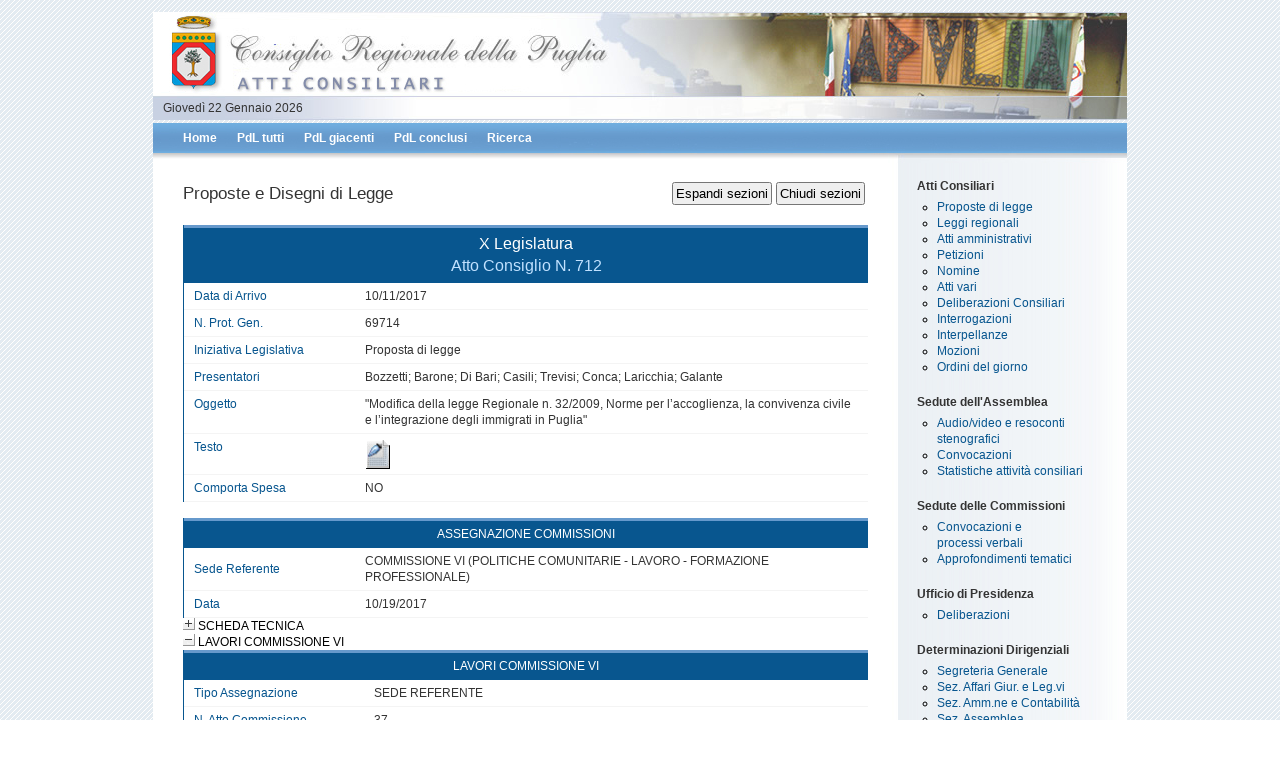

--- FILE ---
content_type: text/html; charset=UTF-8
request_url: http://www5.consiglio.puglia.it/GissX/XPubbGiss.nsf/0/25ba25678bfbad12c12581bc003a441f?OpenDocument&ExpandSection=13.10%2C8
body_size: 17599
content:
<!DOCTYPE html PUBLIC "-//W3C//DTD XHTML 1.0 Transitional//EN" "http://www.w3.org/TR/xhtml1/DTD/xhtml1-transitional.dtd">
<html xmlns="http://www.w3.org/1999/xhtml" xml:lang="en" lang="en">
<head>
<title>Provv. Leg. 712</title><meta http-equiv="content-type" content="text/html; charset=utf-8"/><meta name="description" content="Legislativi"/>
<meta name="keywords" content="keywords"/> 
<meta name="author" content="E.Service s.r.l."/> 
<link rel="stylesheet" type="text/css" title="normal" href="/CmnWebN.nsf/styles.css" media="screen"/>
<script type="text/javascript" src="/CmnWebN.nsf/tools.js"></script>

<script language="JavaScript" type="text/javascript">
<!-- 
document._domino_target = "_self";
function _doClick(v, o, t) {
  var returnValue = false;
  var url="/GissX/XPubbGiss.nsf/0/25ba25678bfbad12c12581bc003a441f?OpenDocument&ExpandSection=13.10%2C8&Click=" + v;
  if (o.href != null) {
    o.href = url;
    returnValue = true;
  } else {
    if (t == null)
      t = document._domino_target;
    window.open(url, t);
  }
  return returnValue;
}
// -->
</script>
</head>
<body text="#000000" bgcolor="#FFFFFF" link="#330000" alink="#003300" vlink="#000033">

<form action=""><div id="wrap">
<div id="header"><p>
Giovedì 22 Gennaio 2026</p></div>

<div id="menu">
<ul>
<li><a href="//www.consiglio.puglia.it">Home</a></li>
<li><a href="/GissX/XPubbGiss.nsf/Atti.PDLTutti?OpenForm">PdL tutti</a></li>
<li><a href="/GissX/XPubbGiss.nsf/Atti.PDLGiacenti?OpenForm">PdL giacenti</a></li>
<li><a href="/GissX/XPubbGiss.nsf/Atti.PDLConclusi?OpenForm">PdL conclusi</a></li>
<li><a href="/GissX/XPubbGiss.nsf/WSNew?OpenForm">Ricerca</a></li>
</ul>
</div>


<div id="contentwrap"> 

<div id="atto">
<p>&nbsp;</p>
<span><input type="button" value="Espandi sezioni" onclick="window.location='/GISSX/XPUBBGISS.NSF/0/25BA25678BFBAD12C12581BC003A441F?OPENDOCUMENT&amp;ExpandSection=1,2,3,4,5,6,7,8,9,10,11,2,13,14,15,16,17,18,19,20'" />&nbsp;<input type="button" value="Chiudi sezioni" onclick="window.location='/GISSX/XPUBBGISS.NSF/0/25BA25678BFBAD12C12581BC003A441F?OPENDOCUMENT&amp;CollapseSection=1,2,3,4,5,6,7,8,9,10,11,2,13,14,15,16,17,18,19,20'" /></span>
<h2>Proposte e Disegni di Legge</h2>
<p>&nbsp;</p>
<table width="100%" border="0" cellspacing="0" cellpadding="0">
<tr valign="top"><td class="headfrm" width="100%" colspan="4" valign="middle">X Legislatura<div id="grassetto">Atto Consiglio N. 712 </div></td></tr>

<tr valign="top"><td class="sx" width="23%">Data di Arrivo</td><td width="77%" colspan="3">10/11/2017  </td></tr>

<tr valign="top"><td class="sx" width="23%">N. Prot. Gen.</td><td width="77%" colspan="3">69714 </td></tr>

<tr valign="top"><td class="sx" width="23%">Iniziativa Legislativa</td><td width="77%" colspan="3">Proposta di legge </td></tr>

<tr valign="top"><td class="sx" width="23%">Presentatori</td><td width="77%" colspan="3">Bozzetti; Barone; Di Bari; Casili; Trevisi; Conca; Laricchia; Galante </td></tr>

<tr valign="top"><td class="sx" width="23%">Oggetto</td><td width="77%" colspan="3">&quot;Modifica della legge Regionale n. 32/2009, Norme per l’accoglienza, la convivenza civile e l’integrazione degli immigrati in Puglia&quot;</td></tr>

<tr valign="top"><td class="sx" width="23%">Testo</td><td width="77%" colspan="3"><a href="http://www5.consiglio.puglia.it/GissX/XSagArchivio.nsf/(InLinea)/proposta-712A-X/$File/proposta-712A-X.doc?OpenElement" target="_top" title="Visualizza il testo della PdL"><img src="/GissX/XPubbGiss.nsf/docmod?OpenImageResource" width="25" height="30" alt="proposta" border="0" /></a></td></tr>

<tr valign="top"><td class="sx" width="23%"> Comporta Spesa</td><td width="77%" colspan="3"> NO</td></tr>
</table>
<br/>
<table width="100%" border="0" cellspacing="0" cellpadding="0">
<tr valign="top"><td class="head" width="100%" colspan="2" valign="middle">ASSEGNAZIONE  COMMISSIONI</td></tr>

<tr valign="top"><td class="sx" width="24%" valign="middle">Sede Referente</td><td width="76%" valign="middle">COMMISSIONE VI (POLITICHE COMUNITARIE - LAVORO - FORMAZIONE PROFESSIONALE)</td></tr>

<tr valign="top"><td class="sx" width="24%" valign="middle">Data</td><td width="76%" valign="middle">10/19/2017</td></tr>
</table>
<a name="_Section2"></a><a href="/GissX/XPubbGiss.nsf/0/25ba25678bfbad12c12581bc003a441f?OpenDocument&amp;ExpandSection=2%2C13.10%2C8#_Section2" target="_self"><img height="16" width="16" src="/icons/expand.gif" border="0" alt="Show details for SCHEDA TECNICA" /></a>SCHEDA TECNICA<br />
<a name="_Section8"></a><a href="/GissX/XPubbGiss.nsf/0/25ba25678bfbad12c12581bc003a441f?OpenDocument&amp;ExpandSection=13.10#_Section8" target="_self"><img height="16" width="16" src="/icons/collapse.gif" border="0" alt="Hide details for LAVORI COMMISSIONE VI" /></a>LAVORI COMMISSIONE VI
<table width="100%" border="0" cellspacing="0" cellpadding="0">
<tr valign="top"><td class="head" width="100%" colspan="2">LAVORI COMMISSIONE VI</td></tr>

<tr valign="top"><td class="sx" width="30%">Tipo Assegnazione</td><td width="70%">SEDE REFERENTE</td></tr>

<tr valign="top"><td class="sx" width="30%">N. Atto Commissione</td><td width="70%">37 </td></tr>

<tr valign="top"><td class="subhead" width="100%" colspan="2">ISCRIZIONE  ALL'ORDINE  DEL  GIORNO </td></tr>

<tr valign="top"><td class="sx" width="30%">Sedute del</td><td width="70%">30/11/2017</td></tr>

<tr valign="top"><td class="subhead" width="100%" colspan="2">DECISIONE</td></tr>

<tr valign="top"><td class="sx" width="30%">N. </td><td width="70%"> del </td></tr>

<tr valign="top"><td class="sx" width="30%">Esito</td><td width="70%"><img width="1" height="1" src="/icons/ecblank.gif" border="0" alt="" /></td></tr>

<tr valign="top"><td class="sx" width="30%">Nuovo Titolo</td><td width="70%"><img width="1" height="1" src="/icons/ecblank.gif" border="0" alt="" /></td></tr>

<tr valign="top"><td class="sx" width="30%">Relatore </td><td width="70%"><img width="1" height="1" src="/icons/ecblank.gif" border="0" alt="" /></td></tr>

<tr valign="top"><td class="sx" width="30%">Testo Decisione</td><td width="70%"><img width="1" height="1" src="/icons/ecblank.gif" border="0" alt="" /></td></tr>

<tr valign="top"><td class="sx" width="30%">Testo Relazione</td><td width="70%"><img width="1" height="1" src="/icons/ecblank.gif" border="0" alt="" /></td></tr>

<tr valign="top"><td class="sx" width="30%">Testo Articolato</td><td width="70%"><img width="1" height="1" src="/icons/ecblank.gif" border="0" alt="" /></td></tr>

<tr valign="top"><td class="sx" width="30%">Atti Abbinati</td><td width="70%"><img width="1" height="1" src="/icons/ecblank.gif" border="0" alt="" /></td></tr>
</table>
<br />
<a name="_Section12"></a><a href="/GissX/XPubbGiss.nsf/0/25ba25678bfbad12c12581bc003a441f?OpenDocument&amp;ExpandSection=12%2C13.10%2C8#_Section12" target="_self"><img height="16" width="16" src="/icons/expand.gif" border="0" alt="Show details for LAVORI CONSIGLIO" /></a>LAVORI CONSIGLIO<br />
<a name="_Section13"></a><a href="/GissX/XPubbGiss.nsf/0/25ba25678bfbad12c12581bc003a441f?OpenDocument&amp;ExpandSection=8#_Section13" target="_self"><img height="16" width="16" src="/icons/collapse.gif" border="0" alt="Hide details for 1° RINVIO IN COMMISSIONE" /></a>1° RINVIO IN COMMISSIONE
<table width="100%" border="0" cellspacing="0" cellpadding="0">
<tr valign="top"><td class="head" width="100%" bgcolor="#FFFFFF" colspan="2">PRIMO RIESAME COMMISSIONI</td></tr>

<tr valign="top"><td class="sx" width="22%" bgcolor="#FFFFFF">Sede Referente</td><td width="78%" bgcolor="#FFFFFF">COMMISSIONE VI (POLITICHE COMUNITARIE - LAVORO - FORMAZIONE PROFESSIONALE)</td></tr>

<tr valign="top"><td class="sx" width="22%" bgcolor="#FFFFFF">Data</td><td width="78%" bgcolor="#FFFFFF">07/12/2018</td></tr>

<tr valign="top"><td class="sx" width="22%" bgcolor="#FFFFFF">Note</td><td width="78%" bgcolor="#FFFFFF"><img width="1" height="1" src="/icons/ecblank.gif" border="0" alt="" /></td></tr>
</table>
<br />
<a name="_Section13.7"></a><a href="/GissX/XPubbGiss.nsf/0/25ba25678bfbad12c12581bc003a441f?OpenDocument&amp;ExpandSection=13.7%2C13.10%2C8#_Section13.7" target="_self"><img height="16" width="16" src="/icons/expand.gif" border="0" alt="Show details for LAVORI COMMISSIONE VI" /></a>LAVORI COMMISSIONE VI<br />
<br />
<a name="_Section13.10"></a><a href="/GissX/XPubbGiss.nsf/0/25ba25678bfbad12c12581bc003a441f?OpenDocument&amp;ExpandSection=8%2C13#_Section13.10" target="_self"><img height="16" width="16" src="/icons/collapse.gif" border="0" alt="Hide details for PRIMO RIESAME CONSIGLIO" /></a>PRIMO RIESAME CONSIGLIO
<table width="100%" border="0" cellspacing="0" cellpadding="0">
<tr valign="top"><td class="head" width="100%" bgcolor="#FFFFFF" colspan="4">LAVORI CONSIGLIO</td></tr>

<tr valign="top"><td class="subhead" width="100%" bgcolor="#FFFFFF" colspan="4">ISCRIZIONE  ALL'ORDINE  DEL  GIORNO</td></tr>

<tr valign="top"><td class="sx" width="22%" bgcolor="#FFFFFF">Seduta del</td><td width="78%" bgcolor="#FFFFFF" colspan="3">18/09/2018, 25/09/2018</td></tr>

<tr valign="top"><td class="sx" width="22%" bgcolor="#FFFFFF">Resoconti Stenografici</td><td width="78%" bgcolor="#FFFFFF" colspan="3">  <a href="http://intranet2015.consiglio.puglia.it/applicazioni/cedat85/streaming/sedute/10leg_seduta_105.html#odg5">18/09/2018</a>; <a href="http://intranet2015.consiglio.puglia.it/applicazioni/cedat85/streaming/sedute/10leg_seduta_106.html#odg4">25/09/2018</a> </td></tr>

<tr valign="top"><td class="sx" width="22%" bgcolor="#FFFFFF">Note</td><td width="78%" bgcolor="#FFFFFF" colspan="3">Iscritta all'ordine del giorno ai sensi dell'art. 17 del regolamento interno del Consiglio</td></tr>

<tr valign="top"><td class="sx" width="22%" bgcolor="#FFFFFF">Emendamenti presentati</td><td width="78%" bgcolor="#FFFFFF" colspan="3"><a href="http://www5.consiglio.puglia.it/GissX/XSagArchivio.nsf/(InLinea)/EmePresAulaL-712-R1-X/$File/emendamento%20atto%20712.pdf?OpenElement" target="_top" title="Visualizza il testo della proposta/disegno di legge"><img src="/GissX/XPubbGiss.nsf/docmod?OpenImageResource" width="25" height="30" alt="emend approvati" border="0" /></a></td></tr>

<tr valign="top"><td class="subhead" width="100%" bgcolor="#FFFFFF" colspan="4">DECISIONE</td></tr>

<tr valign="top"><td class="sx" width="22%" bgcolor="#FFFFFF">Data</td><td width="78%" bgcolor="#FFFFFF" colspan="3">09/25/2018</td></tr>

<tr valign="top"><td class="sx" width="22%" bgcolor="#FFFFFF">Esito</td><td width="78%" bgcolor="#FFFFFF" colspan="3">approvato/a </td></tr>

<tr valign="top"><td class="sx" width="22%" bgcolor="#FFFFFF">Emendamenti approvati</td><td width="52%" bgcolor="#FFFFFF"> nr. pagine  0</td><td width="13%" bgcolor="#FFFFFF"> Testi</td><td width="13%" bgcolor="#FFFFFF"><img width="1" height="1" src="/icons/ecblank.gif" border="0" alt="" /></td></tr>

<tr valign="top"><td class="sx" width="22%" bgcolor="#FFFFFF">Emendamenti non approvati</td><td width="52%" bgcolor="#FFFFFF"> nr. pagine  0</td><td width="13%" bgcolor="#FFFFFF"> Testi</td><td width="13%" bgcolor="#FFFFFF"><img width="1" height="1" src="/icons/ecblank.gif" border="0" alt="" /></td></tr>
</table>


<table width="100%" border="0" cellspacing="0" cellpadding="0">
<tr valign="top"><td class="head" width="100%" colspan="2">DELIBERAZIONE CONSIGLIO</td></tr>

<tr valign="top"><td class="sx" width="26%">N° </td><td width="74%">229 del 09/25/2018</td></tr>

<tr valign="top"><td class="sx" width="26%">Oggetto</td><td width="74%">Legge regionale &quot;Modifiche alla legge regionale 4 dicembre 2009, n. 32 (Norme per l’accoglienza, la convivenza civile e l’integrazione degli immigrati in Puglia)&quot;</td></tr>

<tr valign="top"><td class="sx" width="26%">Testo</td><td width="74%"><a href="http://www5.consiglio.puglia.it/GissX/XSagArchivio.nsf/(InLinea)/AulaDelibN229-X/$File/AulaDelibN229-X.doc?OpenElement" target="_top" title="Visualizza la delibera del Consiglio"><img src="/GissX/XPubbGiss.nsf/docmod?OpenImageResource" width="25" height="30" alt="Delibera" border="0" /></a></td></tr>

<tr valign="top"><td class="sx" width="26%"> Comporta Spesa</td><td width="74%"> </td></tr>
</table>
<br/>

<table width="100%" border="0" cellspacing="0" cellpadding="0">
<tr valign="top"><td class="head" width="100%" colspan="2">LEGGE REGIONALE</td></tr>

<tr valign="top"><td class="sx" width="25%">N° </td><td width="75%"> 51  del  10/05/2018   </td></tr>

<tr valign="top"><td class="sx" width="25%">Testo word</td><td width="75%"><a href="http://www5.consiglio.puglia.it/GissX/XSagArchivio.nsf/(InLinea)/legge%20regionale-229-X/$File/legge%20regionale-229-X.doc?OpenElement" target="_top" title="Visualizza il testo della legge regionale"> <img src="/GissX/XPubbGiss.nsf/docmod?OpenImageResource" width="25" height="30" alt="legge word" border="0" /></a></td></tr>

<tr valign="top"><td class="sx" width="25%">Testo pdf</td><td width="75%"><a href="http://www5.consiglio.puglia.it/GissX/XSagArchivio.nsf/(InLinea)/L.r.-229-X/$File/LR51.2018.pdf?OpenElement" target="_top" title="Visualizza il testo della proposta/disegno di legge"> <img src="/GissX/XPubbGiss.nsf/docmod?OpenImageResource" width="25" height="30" alt="legge pdf" border="0" /></a></td></tr>
</table>
<br/><br />
<a name="_Section18"></a><a href="/GissX/XPubbGiss.nsf/0/25ba25678bfbad12c12581bc003a441f?OpenDocument&amp;ExpandSection=18%2C13.10%2C8#_Section18" target="_self"><img height="16" width="16" src="/icons/expand.gif" border="0" alt="Show details for BURP" /></a>BURP<br />
 <p>&nbsp;</p>
</div> <!-- content -->
<div id="sidebar">
<p>&nbsp;</p>
<h3>Atti Consiliari</h3>
<ul>
<li><a href="/GissX/XPubbGiss.nsf/Atti.PDLTutti?OpenForm">Proposte di legge</a></li>
<li><a href="/GissX/XPubbGiss.nsf/Atti.Leggi?OpenForm">Leggi regionali</a></li>
<li><a href="/GissX/XPubbGiss.nsf/Atti.AttiAmmTutti?OpenForm">Atti amministrativi</a></li>
<li><a href="/GissX/XPubbGiss.nsf/Atti.PetizioniTutte?OpenForm">Petizioni</a></li>
<li><a href="/GissX/XPubbGiss.nsf/Atti.NomineTutte?OpenForm">Nomine</a></li>
<li><a href="/GissX/XPubbGiss.nsf/Atti.VarieTutti?OpenForm">Atti vari</a></li>
<li><a href="/GissX/XPubbGiss.nsf/Atti.Delibere?OpenForm">Deliberazioni Consiliari</a></li>
<li><a href="/GissX/XPubbGiss.nsf/Atti.INTERROGAZIONITutte?OpenForm">Interrogazioni</a></li>
<li><a href="/GissX/XPubbGiss.nsf/Atti.INTERPELLANZETutte?OpenForm">Interpellanze</a></li>
<li><a href="/GissX/XPubbGiss.nsf/Atti.MozioniTutti?OpenForm">Mozioni</a></li>
<li><a href="/GissX/XPubbGiss.nsf/Atti.ODGTutti?OpenForm">Ordini del giorno</a></li>
</ul>
<h3>Sedute dell'Assemblea</h3>
<ul>
<li><a href="http://intranet2015.consiglio.puglia.it/applicazioni/cedat85/streaming/sedute/elenco/sedute.asp" target="top">Audio/video e resoconti stenografici</a></li>
<li><a href="/GissX/XPubbGiss.nsf/Atti.Convocazioni?OpenForm">Convocazioni</a></li>
<li><a href="/LDocs/LDocs.nsf/Atti.AttivitaConsiliari?OpenForm">Statistiche attività consiliari</a></li>
</ul>
<h3>Sedute delle Commissioni</h3>
<ul>
<li><a href="/GissX/XPubbGiss.nsf/Atti.ConvCommSwitch?OpenForm">Convocazioni e <br/>processi verbali</a></li>
<li><a href="/LDocs/LDocs.nsf/Atti.Approfondimenti?OpenForm">Approfondimenti tematici</a></li>
</ul>
<h3>Ufficio di Presidenza</h3>
<ul>
<li><a href="/UDPX/XPubbUDP.nsf/Atti.DeliberazioniUDP?OpenForm">Deliberazioni</a></li>
</ul>
<h3>Determinazioni Dirigenziali</h3>
<ul>
<li><a href="/DD/PubDD2010.nsf/Atti.DeterminazioniSegrGen?OpenForm">Segreteria Generale</a></li>
<li><a href="/DD/PubDD2010.nsf/Atti.DeterminazioniLeg.vo?OpenForm">Sez. Affari Giur. e Leg.vi</a></li>
<li><a href="/DD/PubDD2010.nsf/Atti.DeterminazioniAmm.ne?OpenForm">Sez. Amm.ne e Contabilità</a></li>
<li><a href="/DD/PubDD2010.nsf/Atti.DeterminazioniAssemblea?OpenForm">Sez. Assemblea</a></li>
<li><a href="/DD/PubDD2010.nsf/Atti.DeterminazioniBiblioteca?OpenForm">Sez. Biblioteca &amp; Com. Istituz.</a></li>
<li><a href="/DD/PubDD2010.nsf/Atti.DeterminazioniCorecom?OpenForm">Corecom</a></li>
<li><a href="/DD/PubDD2010.nsf/Atti.DeterminazioniGaranti?OpenForm">Sez. Garanti Regionali</a></li>
<li><a href="/DD/PubDD2010.nsf/Atti.DeterminazioniICT?OpenForm">Sez. ICT, Acquisti e Contratti</a></li>
<li><a href="/DD/PubDD2010.nsf/Atti.DeterminazioniTecnInf?OpenForm">Sez. Informatica e Tecnica</a></li>
<li><a href="/DD/PubDD2010.nsf/Atti.DeterminazioniStampa?OpenForm">Sez. Informaz. &amp; Stampa</a></li>
<li><a href="/DD/PubDD2010.nsf/Atti.DeterminazioniSez. Coord. Pol. Genere e Parita?OpenForm">Sez. Politiche Genere e Parità</a></li>
<li><a href="/DD/PubDD2010.nsf/Atti.DeterminazioniRU?OpenForm">Sez. Ris. Umane</a></li>
<li><a href="/DD/PubDD2010.nsf/Atti.DeterminazioniSt.Doc.Supp.Leg.vo?OpenForm">Sez. St. Doc. e Supp. Leg.vo</a></li>
<li><a href="/DD/PubDD2010.nsf/Atti.DeterminazioniSez. St. Supp. Leg. Garanzia?OpenForm">Sez. St. Supp. Leg. Garanzia</a></li>
<li><a href="/DD/PubDD2010.nsf/Atti.DeterminazioniUffAAGG?OpenForm">Serv. Affari Generali</a></li>
</ul>
</div><!-- sidebar -->

<div style="clear: both;"> </div>

</div><!-- contentwrap -->


<div id="footer">
<p>Consiglio Regionale della Puglia&nbsp;&nbsp;&nbsp;&nbsp;Via Gentile, 52  -  70126 BARI &nbsp;&nbsp;&nbsp;&nbsp;&nbsp;&nbsp;&nbsp;&nbsp;&nbsp;&nbsp;&nbsp;&nbsp;<a href="mailto:sezione.assemblea@consiglio.puglia.it"><img src="/CmnWebN.nsf/mail2.gif" alt="Invia Mail"/>&nbsp;sezione.assemblea@consiglio.puglia.it </a>&nbsp;&nbsp;&nbsp;&nbsp;&nbsp;&nbsp;&nbsp;&nbsp;&nbsp;&nbsp;&nbsp;<a href="http://www5.consiglio.puglia.it/GissX/XPubbGiss.nsf/PolicyPrivacy?OpenForm">Privacy policy</a></p>
</div>


</div><!-- wrap --></form>
</body>
</html>
